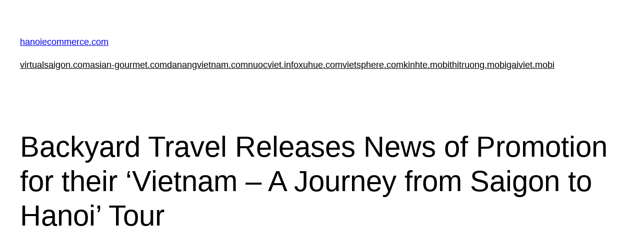

--- FILE ---
content_type: text/html; charset=utf-8
request_url: https://www.google.com/recaptcha/api2/aframe
body_size: 117
content:
<!DOCTYPE HTML><html><head><meta http-equiv="content-type" content="text/html; charset=UTF-8"></head><body><script nonce="Paon14WmIwxEw9mVadT-Hw">/** Anti-fraud and anti-abuse applications only. See google.com/recaptcha */ try{var clients={'sodar':'https://pagead2.googlesyndication.com/pagead/sodar?'};window.addEventListener("message",function(a){try{if(a.source===window.parent){var b=JSON.parse(a.data);var c=clients[b['id']];if(c){var d=document.createElement('img');d.src=c+b['params']+'&rc='+(localStorage.getItem("rc::a")?sessionStorage.getItem("rc::b"):"");window.document.body.appendChild(d);sessionStorage.setItem("rc::e",parseInt(sessionStorage.getItem("rc::e")||0)+1);localStorage.setItem("rc::h",'1768997621358');}}}catch(b){}});window.parent.postMessage("_grecaptcha_ready", "*");}catch(b){}</script></body></html>